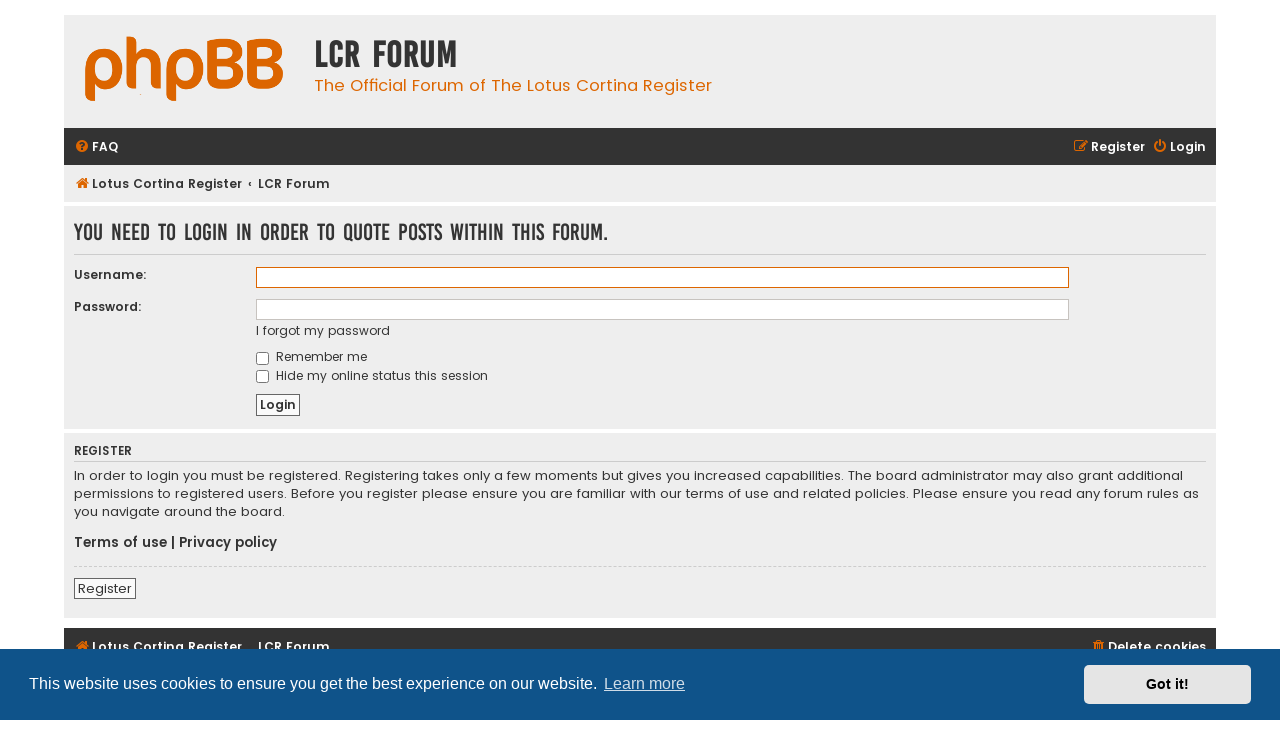

--- FILE ---
content_type: text/css
request_url: https://forum.lotuscortina.net/styles/flat-style/theme/stylesheet.css?assets_version=16
body_size: 302
content:
/*  phpBB3 Style Sheet
    --------------------------------------------------------------
	Style name:			Flat Style
	Based on style:		prosilver (the default phpBB 3.3.x style)
	Original author:	Tom Beddard ( http://www.subblue.com/ )
	Modified by:		Ian Bradley ( http://phpbbstyles.oo.gd/ )
    --------------------------------------------------------------
*/

@import url("normalize.css?v=1.1.6.1");
@import url("base.css?v=1.1.6.1");
@import url("utilities.css?v=1.1.6.1");
@import url("common.css?v=1.1.6.1");
@import url("links.css?v=1.1.6.1");
@import url("content.css?v=1.1.6.1");
@import url("buttons.css?v=1.1.6.1");
@import url("cp.css?v=1.1.6.1");
@import url("forms.css?v=1.1.6.1");
@import url("icons.css?v=1.1.6.1");
@import url("colours.css?v=1.1.6.1");
@import url("responsive.css?v=1.1.6.1");
@import url("flat.css?v=1.1.6.1");


--- FILE ---
content_type: text/css
request_url: https://forum.lotuscortina.net/styles/flat-style/theme/flat.css?v=1.1.6.1
body_size: 1144
content:
/* Additional style rules for Flat Style */


/* Fonts */

@font-face {
    font-family: 'bebasregular';
    src: url('fonts/bebaskai-regular-webfont.eot');
    src: url('fonts/bebaskai-regular-webfont.eot?#iefix') format('embedded-opentype'),
         url('fonts/bebaskai-regular-webfont.woff2') format('woff2'),
         url('fonts/bebaskai-regular-webfont.woff') format('woff'),
         url('fonts/bebaskai-regular-webfont.ttf') format('truetype'),
         url('fonts/bebaskai-regular-webfont.svg#bebasregular') format('svg');
    font-weight: normal;
    font-style: normal;
}

@font-face {
  font-family: 'Poppins';
  font-style: normal;
  font-weight: 400;
  src: url('fonts/poppins-v3-latin-ext_latin-regular.eot');
  src: local('Poppins Regular'), local('Poppins-Regular'),
       url('fonts/poppins-v3-latin-ext_latin-regular.eot?#iefix') format('embedded-opentype'),
       url('fonts/poppins-v3-latin-ext_latin-regular.woff2') format('woff2'),
       url('fonts/poppins-v3-latin-ext_latin-regular.woff') format('woff'),
       url('fonts/poppins-v3-latin-ext_latin-regular.ttf') format('truetype'),
       url('fonts/poppins-v3-latin-ext_latin-regular.svg#Poppins') format('svg');
}

@font-face {
  font-family: 'Poppins';
  font-style: normal;
  font-weight: 600;
  src: url('fonts/poppins-v3-latin-ext_latin-600.eot'); /* IE9 Compat Modes */
  src: local('Poppins SemiBold'), local('Poppins-SemiBold'),
       url('fonts/poppins-v3-latin-ext_latin-600.eot?#iefix') format('embedded-opentype'),
       url('fonts/poppins-v3-latin-ext_latin-600.woff2') format('woff2'),
       url('fonts/poppins-v3-latin-ext_latin-600.woff') format('woff'),
       url('fonts/poppins-v3-latin-ext_latin-600.ttf') format('truetype'),
       url('fonts/poppins-v3-latin-ext_latin-600.svg#Poppins') format('svg');
}

/* remove annoying yellow background in auto fill fields in Chrome */
input:-webkit-autofill {
    -webkit-box-shadow: 0 0 0 1000px #fff inset;
}

.site-description h1 {
	color:#333;
}

.site-description p {
	font-size:1.5em;
	color:#d60;
}

.icon {
	color:#d60;
}

.button .icon {
	position:relative;
	bottom:1px;
}

.navbar-top, .navbar-bottom {
    background-color: #333;
	font-weight:bold;
}

.navbar-top a, .navbar-bottom a {
	color:#fff;
}

.navbar-top .dropdown a, .navbar-bottom .dropdown a {
	color:#333;
	font-weight:normal;
}

.navbar-top a:hover, .navbar-bottom a:hover {
	color:#d60;
}

.header-avatar span {
	color:#fff !important;
}

.header-avatar span::after {
	color:#d60;
}

.stat-block {
	padding:7px 10px;
}

.stat-block h3 {
	color:#333;
	margin-top:0;
	text-transform:none;
	border-bottom:0;
	font-size:1.4em;
}

p.post-notice a, p.post-notice .icon, p.post-notice .icon:hover {
	color:#fff !important;
}

p.post-notice a:hover {
	text-decoration:underline;
}

.copyright span a {
	text-decoration:underline;
}

/* phpBB official extension compatibility... */

/* Board announcement */
#phpbb_announcement {
	-moz-border-radius:0 !important;
	-webkit-border-radius:0 !important;
	border-radius:0 !important;
}

/* Board rules */
#rules .highlight {
	color:#d60;
	background-color:#fec;
}

#boardrules-categories .mini-panel {
	-moz-border-radius:0;
	-webkit-border-radius:0;
	border-radius:0;
}

#boardrules-categories .mini-panel h3 {
	font-family: Poppins, Verdana, Helvetica, Arial, sans-serif;
}

#boardrules-categories ul.menu {
	border-top:none;
}

/* Collapsible categories */
a.collapse-btn {
	margin: -22px 5px 0;
}

/* Other extensions compatibility... */

/* Board3 Portal font awesome link icon */
.portal-navigation ul li a:before {
	font-weight:normal;
	font-family:FontAwesome;
	content:'\f061  ';
	color:#d60;
}

.portal-navigation ul li a {
	background-image:none !important;
	padding-left:0px !important;
}

/* mChat seperate panels */
#mchat-panel {
	border-top:2px solid #fff;
}
